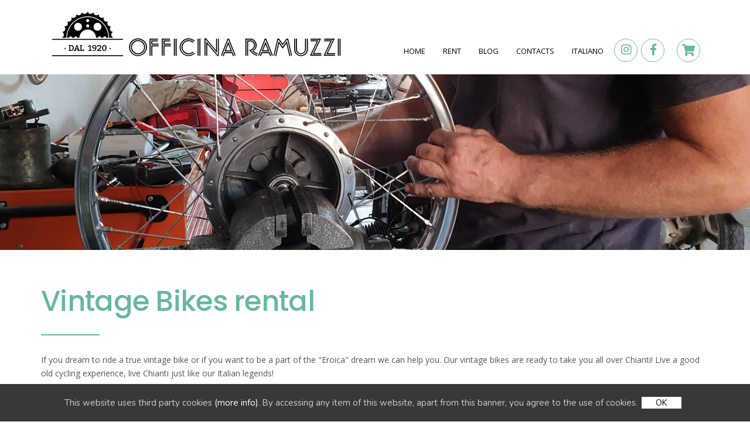

--- FILE ---
content_type: text/html; charset=UTF-8
request_url: https://www.ramuzzi.com/rental-vintage-bikes.php
body_size: 3309
content:

<!DOCTYPE html>
<html lang="en">

<head>
    <meta name="viewport" content="width=device-width, initial-scale=1" />
    <meta http-equiv="content-type" content="text/html; charset=utf-8" />
	<link rel="shortcut icon" href="images/ramuzzi/favicon.png" type="image/x-png">

    <!-- Document title -->
    <title>Vintage Bikes rental - Bike Shop Ramuzzi - Greve in Chianti (Tuscany)</title>
	<!-- Document description -->
    <meta name="description" content="">

    <!-- Stylesheets -->
	<link href="css/plugins.css" rel="stylesheet">
    <link href="css/style.css" rel="stylesheet">
    <link href="css/responsive.css" rel="stylesheet">
	<link href="css/custom.css" rel="stylesheet">

	<!-- cookie enabler -->
	<link rel="stylesheet" href="cookies-enabler/demo/stylesheets/cookies-enabler.css">

	<!-- google analytics -->
	<script type="text/plain" class="ce-script">
	<!--script-->
	  (function(i,s,o,g,r,a,m){i['GoogleAnalyticsObject']=r;i[r]=i[r]||function(){
	  (i[r].q=i[r].q||[]).push(arguments)},i[r].l=1*new Date();a=s.createElement(o),
	  m=s.getElementsByTagName(o)[0];a.async=1;a.src=g;m.parentNode.insertBefore(a,m)
	  })(window,document,'script','https://www.google-analytics.com/analytics.js','ga');
	
	  ga('create', 'UA-12665382-1', 'auto');
	  ga('set', 'anonymizeIP', true);
	  ga('send', 'pageview');
	</script>
</head>

<body>
	<!-- Body Inner -->
	<div class="body-inner">
	
		<!-- Header -->
		<style>
	#mainMenu  #social-icon-2 {
    display: block;
    width: 40px;
    height: 40px;
    color: #68b7a1;
    padding: 8px 0 0 9px;
    margin-right: 0;
    border: solid 1px #68b7a1;
    border-radius: 20px;
    transform: translateY(19px);
}

#mainMenu  #social-icon-2 i {
    font-size: 20px;
}
</style>

<header id="header">
			<div class="header-inner">
				<div class="container">
					<!--Logo-->
					<div id="logo">
						<a href="./" class="logo">
							<img src="images/ramuzzi/logo.png" alt="Ramuzzi, bike and scooter rental in Chianti" class="logo1">
							<img src="images/ramuzzi/logo-2.png" alt="Ramuzzi, bike and scooter rental in Chianti" class="logo2">
							<img src="images/ramuzzi/logo-3.png" alt="Ramuzzi, bike and scooter rental in Chianti" class="logo3">
						</a>
					</div>
					<!--End: Logo-->

	
	
					<!--Navigation Resposnive Trigger-->
					<div id="mainMenu-trigger">
						<button class="lines-button"> <span class="lines"></span> </button>
					</div>
					<!--end: Navigation Resposnive Trigger-->
	
					<!--Navigation-->
					<div id="mainMenu" class="light">
						<div class="container">
							<nav>
								<ul>
									<li><a href="/">Home</a></li>
									
									<li class="dropdown"> <a href="#">Rent</a>
										<ul class="dropdown-menu">
											<li><a href="rental-mtb.php">Mountain bikes</a></li>

											<li><a href="rental-ebikes.php">E-bikes</a></li>
											
											<li><a href="rental-trekking-bikes.php">Trekking bikes</a></li>	

											<li><a href="rental-racing-bikes.php">Racing bikes</a></li>
											
											<li><a href="rental-gravel-bikes.php">Gravel bikes</a></li>
										
											<li><a href="rental-bike-accessories.php">Accessories</a></li>											
										</ul>
									</li>

									<!--li class="dropdown"> <a href="#">Support</a>
										<ul class="dropdown-menu">
											<li><a href="support-bosch.php">Bosch</a></li>	
											<li><a href="support-shimano.php">Shimano</a></li>	
										</ul>
									</li-->
									
									<li> <a href="blog.php">Blog</a></li>
										
									<li> <a href="contacts.php">Contacts</a></li>
									
									<li> <a href="/italiano/">Italiano</a></li>
									
									<li><a id="social-icon-2" href="https://www.instagram.com/officina_ramuzzi/" target="_blank" title="Follow us on Facebook"><i class="fab fa-instagram" id="ico-instagram"></i></a></li>
									
									<li><a id="social-icon" href="https://www.facebook.com/Officina-Ramuzzi-202157666471904/" target="_blank" title="Follow us on Facebook"><i class="fab fa-facebook-f" id="ico-facebook"></i></a></li>
									
									<li><a id="cart-icon" href="cart.php"><i class="fa fa-shopping-cart" id="ico-cart" title="View your cart"></i></a></li>
									
								</ul>
							</nav>
						</div>
					</div>
					<!--end: Navigation-->
				</div>
			</div>
		</header>		<!-- end: Header -->
	


		<!-- Inspiro Slider -->
				<div id="slider" class="inspiro-slider" data-height="300">
			<div class="slide background-overlay-gradient" style="background-image:url('images/ramuzzi/header-int.jpg');"></div>
		</div>
		<!--end: Inspiro Slider -->



		<!--Titolo e introduzione -->
		<section class="p-b-10 p-t-60">
			<div class="container">
				<div class="row">
					<div class="col-xs-12">
						<div class="heading-text heading-section">
							<h1>Vintage Bikes rental</h1>
							<span>If you dream to ride a true vintage bike or if you want to be a part of the "Eroica" dream we can help you. Our vintage bikes are ready to take you all over Chianti! Live a good old cycling experience, live Chianti just like our Italian legends!</span>
						</div>
					</div>
				</div>
			</div>
		</section>
		<!--end: titolo e introduzione -->



		<section id="page-content">
			<div class="container">
                <!-- Portfolio Filter -->
								
                <!-- end: Portfolio Filter -->


               <!-- Portfolio -->
                <div id="portfolio" class="grid-layout portfolio-2-columns" data-margin="0">
				
					  

                    <!-- portfolio item -->
                    <!--div class="portfolio-item img-zoom catalogo ct-woman">
                        <div class="portfolio-item-wrap">
                            <div class="portfolio-image">
                                <a href="#"><img src="images/portfolio/69.jpg" alt=""></a>
                            </div>
							
                            <div class="portfolio-description">
                                <a href="portfolio-page-grid-gallery.html">
                                    <h3>Luxury Wine</h3>
                                 </a>
                            </div>
                        </div>
                    </div-->
                    <!-- end: portfolio item -->
				
                </div>
                <!-- end: Portfolio -->
            </div>
			<!-- end: Container -->
        </section>
        <!-- end: Content -->



		<!-- FOOTER -->
				<footer id="footer">
			<div class="footer-content">
				<div class="container">
					<div class="row">
						<div class="col-lg-4 col-md-12"> 
							<!-- Footer widget area 1 -->
							<div class="widget  widget-contact-us" style="background-image: url('images/world-map-dark.png'); background-position: 50% 20px; background-repeat: no-repeat">
								<h4>Officina Ramuzzi</h4>
								<ul class="list-icon">
									<li><i class="fa fa-map-marker-alt"></i>  Via Italo Stecchi, 23</li>
									<li><i class="fa fa-map-marker-alt"></i>  50022 Greve in Chianti (Florence)</li>
									<li><i class="fa fa-phone"></i> +39.055.853.037</li>
									<li><i class="far fa-envelope"></i> <a href="mailto:ramuzzi@ramuzzi.com">ramuzzi@ramuzzi.com</a></li>
								</ul>
							</div>
							<!-- end: Footer widget area 1 --> 
						</div>
			
						<div class="col-lg-5 col-md-12"> 
							<!-- Footer widget area 2 -->
							<div class="widget">
								<h4>Opening Hours</h4>
								<ul class="list-icon">
									<li><i class="far fa-clock"></i>Monday - Friday: 09:00 - 13:00 and 15:00 - 19.30</li>
									<li><i class="far fa-clock"></i>Saturday: 09:00 - 13:00 and 16:00 - 18:00</li>
									<li><i class="far fa-clock"></i>Winter: closed on Saturday afternoon</li>
								</ul>
							</div>
							<!-- end: Footer widget area 2 --> 
						</div>
			
						<div class="col-lg-3 col-md-12"> 
							<!-- Footer widget area 1 -->
							<div class="widget">
								<h4>Legal Info</h4>
								<ul class="list">
									<li>VAT: 04065910483</li>
									<li>Florence Register of Companies</li>
									<li>REA number: FI-576889</li>
									<li><a href="privacy-policy.php">Privacy Policy</a></li>
									<li><a href="cookie-policy.php">Cookie Policy</a></li>
								</ul>
							</div>
							<!-- end: Footer widget area 1 --> 
						</div>
					</div>
				</div>
			</div>
			
			<div class="copyright-content">
				<div class="container">
					<div class="row">
						<div class="col-lg-4">
							<!-- Social icons -->
							<div class="social-icons social-icons-colored float-left">
								<ul>
									<li class="social-facebook"><a href="https://www.facebook.com/Officina-Ramuzzi-202157666471904/" target="_blank"><i class="fab fa-facebook-f"></i></a></li>
									<li class="social-instagram"><a href="https://www.instagram.com/officina_ramuzzi/" target="_blank"><i class="fab fa-instagram" id="ico-instagram"></i></a></li>
									<!--li class="social-twitter"><a href="#"><i class="fab fa-twitter"></i></a></li>
									<li class="social-youtube"><a href="#"><i class="fab fa-youtube"></i></a></li-->
								</ul>
							</div>
							<!-- end: Social icons --> 
						</div>
		
						<div class="col-lg-8">
							<div class="copyright-text text-right">Created by <a href="http://www.influsso.it" target="_blank">Influsso Web Agency Firenze</a> - &copy; 2019 Officina Ramuzzi. All Rights Reserved.</div>
						</div>
					</div>
				</div>
			</div>
		</footer>
		<!-- end: Footer -->
	</div>
	<!-- end: Body Inner -->
	
	<!-- Scroll top -->
	<a id="scrollTop"><i class="icon-chevron-up1"></i><i class="icon-chevron-up1"></i></a>
	
	<!--Plugins-->
	<script src="js/jquery.js"></script>
	<script src="js/plugins.js"></script>
	
	<!--Template functions-->
	<script src="js/functions.js"></script>
	
	<!-- Cookie enabler -->
	<script src="cookies-enabler/cookies-enabler.js"></script>
	<script>
		COOKIES_ENABLER.init({
			scriptClass: 'ce-script',
			iframeClass: 'ce-iframe',
	
			acceptClass: 'ce-accept',
			dismissClass: 'ce-dismiss',
			disableClass: 'ce-disable',
	
			bannerClass: 'ce-banner',
			bannerHTML:
				'<p>This website uses third party cookies '
				+'<a href="cookie-policy.php">'+'(more info)'+'</a>'
				+'. By accessing any item of this website, apart from this banner, you agree to the use of cookies.'
				+'<a href="#" class="ce-accept">'+'OK'+'</a>'
				+'</p>',
	
			eventScroll: false,
			scrollOffset: 200,
	
			clickOutside: false,
	
			cookieName: 'ce-cookie',
			cookieDuration: '365',
	
			iframesPlaceholder: true,
			iframesPlaceholderHTML:
				'<p>To view the content'
					+'<a href="#" class="ce-accept">Enable cookies</a>'
				+'</p>',
			iframesPlaceholderClass: 'ce-iframe-placeholder',
	
			// Callbacks
			onEnable: '',
			onDismiss: '',
			onDisable: ''
		});
	</script>
</body>
</html>


--- FILE ---
content_type: text/css
request_url: https://www.ramuzzi.com/css/custom.css
body_size: 3270
content:
/* FONTS */

@import url('https://fonts.googleapis.com/css?family=Open+Sans');

/* HTML */

body {
	font-family: 'Open Sans', sans-serif;
}

a:not(.btn), a:not(.btn):hover {
	color:#68b8a0;
}


a:not(.btn):hover {
	text-decoration:underline;
}

a:not(.btn):hover, a:not(.btn):focus, a:not(.btn):active {
	color: #67b7a1;
}

h1, h2, h3, h4, h5, h6, .h1, .h2, .h3, .h4, .h5, .h6 {
	color: #67b7a1;
}

/* HEADER */

#header {
    margin: 20px 0;
}

/* PAGE LOADER */

.loader .ball-grid-pulse > div,
.loader .square-spin > div,
.loader .ball-rotate > div,
.loader .ball-rotate > div:after,
.loader .ball-rotate > div:before,
.loader .cube-transition > div,
.loader .ball-zig-zag > div,
.loader .ball-triangle-path > div,
.loader .line-scale > div,
.loader .ball-scale-multiple > div,
.loader .ball-pulse-sync > div,
.loader .ball-beat > div,
.loader .line-scale-pulse-out-rapid > div,
.loader .ball-scale-ripple > div,
.loader .ball-spin-fade-loader > div,
.loader .line-spin-fade-loader > div,
.loader .pacman > div:nth-child(3),
.loader .pacman > div:nth-child(4),
.loader .pacman > div:nth-child(5),
.loader .pacman > div:nth-child(6),
.loader .ball-grid-beat > div {
  background-color: #68b7a1; }
  
.loader .ball-scale-ripple-multiple > div {
	border: 2px solid #68b7a1;
}

/* SCROLL TOP */

#scrollTop:after, #scrollTop:before {
	background-color: #333333;
 }

/* HEADER STICKY */

#header.sticky-active .header-inner {
	height:115px;
	padding-top:15px;
}

/* GESTIONE LOGO RESPONSIVE */

#header .header-inner #logo a > img.logo1 {
	display:none;
}

#header .header-inner #logo a > img.logo2 {
	display:none;
}

#header .header-inner #logo a > img.logo3 {
	display:inline;
}

@media (min-width: 768px) {
	#header .header-inner #logo a > img.logo1 {
		display:none;
	}
	
	#header .header-inner #logo a > img.logo2 {
		display:inline;
	}
	
	#header .header-inner #logo a > img.logo3 {
		display:none;
	}
}

@media (min-width: 1201px) {
	#header .header-inner #logo a > img.logo1 {
		display:inline;
	}
	
	#header .header-inner #logo a > img.logo2 {
		display:none;
	}
	
	#header .header-inner #logo a > img.logo3 {
		display:none;
	}
}

/* TOGGLE BUTTON */

#header #mainMenu-trigger {
    height: 80px;
    z-index: 1;
    width: 30px;
}

.lines-button {
	width:100%;
	height:100%;
}

.lines {
    width: 100%;	
}

.lines::before {
    top: 10px;
}

.lines::after {
    top: -10px;
}

.lines, .lines:before, .lines:after {
	height:3px;
}

.toggle-active .lines {
    -webkit-transform: none;
    transform: none; 
}

/* POSIZIONAMENTO BLOCCO LOGO-MENU SU SCHERMI PICCOLI */

@media (max-width: 480px) {
	#header .header-inner #logo {
		float: none;
		position: relative !important;
		height: auto;
		text-align: center;
    	margin-bottom: 30px !important;
	}
	
	#header #mainMenu-trigger {
		position: relative;
		margin-left: 50%;
		margin-top: 0;
		transform: translateX(-15px);
		height: 30px;
		float: none;
	}
}


/* MENU */

#mainMenu {
    padding: 27px 0 0 0;
}

#mainMenu nav > ul > li > a {
    font-family: "Open Sans", "Helvetica", "Arial", sans-serif;
    padding: 10px 12px;
    font-size: 13px;
    font-weight: 400;
	letter-spacing:0;
}

#mainMenu nav > ul > li > a:hover {
	text-decoration:none;
}


#mainMenu nav > ul > li.hover-active > a, #mainMenu nav > ul > li.hover-active > span, #mainMenu nav > ul > li.current > a, #mainMenu nav > ul > li.current > span, #mainMenu nav > ul > li:hover > a, #mainMenu nav > ul > li:hover > span, #mainMenu nav > ul > li:focus > a, #mainMenu nav > ul > li:focus > span {
	color:#68b7a1;
	text-decoration:none;
}	

#mainMenu nav > ul > li .dropdown-menu > li.current > a, #mainMenu nav > ul > li .dropdown-menu > li.current > span, #mainMenu nav > ul > li .dropdown-menu > li:hover > a, #mainMenu nav > ul > li .dropdown-menu > li:hover > span, #mainMenu nav > ul > li .dropdown-menu > li:focus > a, #mainMenu nav > ul > li .dropdown-menu > li:focus > span, #mainMenu nav > ul > li .dropdown-menu > li:active > a, #mainMenu nav > ul > li .dropdown-menu > li:active > span, #mainMenu nav > ul > li .dropdown-menu > li.hover-active > a, #mainMenu nav > ul > li .dropdown-menu > li.hover-active > span {
	color:#68b7a1;
	text-decoration:none;
}

#mainMenu nav > ul > li .dropdown-menu > li > a {
	font-size: 13px;
    font-weight: 400;
}

#mainMenu  #social-icon {
    display: block;
    width: 40px;
    height: 40px;
    color: #68b7a1;
    padding: 8px 0 0 13px;
	margin-right:15px;
    border: solid 1px #68b7a1;
    border-radius: 20px;
    transform: translateY(19px);
}

#mainMenu  #cart-icon {
    display: block;
    width: 40px;
    height: 40px;
    color: #68b7a1;
    padding: 9px 0 0 6px;
    border: solid 1px #68b7a1;
    border-radius: 20px;
    transform: translateY(19px);
}

@media (max-width: 991px) {
	#mainMenu  #social-icon, #mainMenu  #cart-icon {
		transform: translateY(0);
	}
}

#mainMenu  #social-icon i, #mainMenu  #cart-icon i {
    font-size: 20px;
}


/* SLIDESHOW TESTATA */

.inspiro-slider .slide-captions h2 {
    font-size: 45px;
    font-weight: 400;
    line-height: 50px;
    margin-bottom: 30px;
    color: #fff;
}

@media (max-width: 480px) {
	#slider {
		margin-top: 120px;
	}
	
	.inspiro-slider .slide-captions h2 {
		font-size: 20px;
		line-height: 23px;
    	margin-top: 100px;
	}

}

@media (min-width: 481px) AND (max-width: 768px) {
	.inspiro-slider .slide-captions h2 {
		font-size: 28px;
		line-height: 31px;
    	margin-top: 10px;
	}
}

@media (min-width: 769px) AND (max-width: 1300px) {
	.inspiro-slider .slide-captions h2 {
		font-size: 35px;
		line-height: 38px;
    	margin-top: 10px;
	}
}

.background-overlay-gradient:before {
	background:none;
}

/* PORTFOLIO */

.portfolio-item .portfolio-description {
    opacity: 1;
    visibility: visible;
	border: solid 4px #fff;
    background-color: rgba(0,0,0,0.5);
	padding:0;
}

.portfolio-item .portfolio-description a {
	margin:0;
}

.portfolio-item .portfolio-description a:hover {
	text-decoration:none;
}

.portfolio-item .portfolio-description h3 {
	font-size: 24px;
    line-height: 24px;
    text-transform: none;
	padding:12px;
	margin:0;
}

.portfolio-item:not(.no-overlay):hover .portfolio-description.static {
    transform: translate3d(0, -38%, 0);
}

@media (min-width: 992px) AND (max-width: 1300px) {
	.portfolio-item .portfolio-description h3 {
		font-size: 20px;
		line-height: 20px;
		font-weight: 600;
	}
}

@media (max-width: 991px) {
	.portfolio-item .portfolio-description h3 {
		font-size: 17px;
		line-height: 17px;
		font-weight: 600;
	}
}

/* INTRO */

.introramuzzi {
	background-color:#68b7a1;
	padding:0;
}

.introramuzzi .container-fluid {
	padding:0;
}

.introramuzzi .row {
	margin:0;
}

.introramuzzi #fotointro {
	padding:0;
}

.introramuzzi #testointro {
	padding:0 40px;
}

.introramuzzi #testointro p {
	font-family: 'Quicksand', sans-serif;
	font-size:15px;
	text-align:justify;
	color:#fff;
}

.introramuzzi #testointro h1 {
	font-family: 'Open Sans', sans-serif;
	font-size:40px;
	font-weight:normal;
	color:#fff;
}

@media (max-width: 1400px) {
	.introramuzzi #testointro h1 {
		font-size:30px;
	}
}

@media (max-width: 1200px) {
	.introramuzzi #testointro {
		padding:40px;
	}
}

@media (max-width: 480px) {
	.introramuzzi #testointro {
		padding:25px 15px;
	}
}

/* SERVIZI */

#section4 .container-fluid {
	padding:0;
}

#section4 .row {
	margin-left:-1px;
	margin-right:-1px;
}

#section4 .col-lg-3 {
	padding:50px 35px 35px 35px;
    border: solid 1px #68b7a1;
    border-right: none;
}

#section4 .col-lg-3.last {
	border-right: solid 1px #68b7a1;
}

#section4 .icon-box {
    margin-bottom: 0;
}

#section4 .icon-box .icon {
	width:120px;
	height:120px;
	border:none;
    margin-bottom: 0;
}

.icon-box h2 {
	font-family: 'Open Sans', sans-serif;
	font-size:24px;
	font-weight:bold;
	color:#68b8a0;
}

.icon-box p {
	font-family: 'Open Sans', sans-serif;	
}

@media (max-width: 991px) {
	#section4 .col-lg-3 {
		padding:50px 35px 35px 35px;
		border: solid 1px #68b7a1;
		border-bottom: none;
	}
	
	#section4 .col-lg-3.last {
		border-bottom: solid 1px #68b7a1;
	}	
}

/* MARCHE */

#section5 {
	background-color:#68b8a0;
}

/* FOOTER */

#footer {
	font-family: 'Open Sans', sans-serif;
    background-color: #68b7a1;
	color:#fff;
}

#footer a {
	color:#fff;
}

#footer h4 {
	color:#fff;
}

#footer .copyright-content {
	background-color:#68b8a0;
	color:#fff;
	border-top:solid 1px #5a9c8a;
}

/* PAGINE INTERNE *******************************************************************************************/

.heading-text.heading-section > h2:before {
    background-color: #68b7a1;
}

#page-content {
    padding: 0 0 120px 0;
}

/* TESTATA LISTA PRODOTTI */

.heading-text.heading-section > h1 {
    position: relative;
    font-size: 48px;
    line-height: 56px;
    margin-bottom: 60px;
    color: #67b7a1;
	letter-spacing: -.7px;
	font-weight: 500;
}

.heading-text.heading-section > h1:before {
    content: "";
    position: absolute;
    height: 2px;
    width: 100px;
    bottom: -30px;
    left: 0;
    right: 0;
    background-color: #68b7a1;
}

/* CATALOGO */

.portfolio-item.catalogo {
    border-right: solid 1px #fff;
    border-bottom: solid 1px #fff;
}

.portfolio-item.catalogo .portfolio-description {
    bottom: 0;
    top: auto;
	background-color:transparent;
}

.portfolio-item.catalogo .portfolio-description a {
	margin:0;
}

.portfolio-item.catalogo .portfolio-description h3 {
	color: #67b7a1;
	padding:0;
}

.portfolio-item.catalogo .portfolio-description h3.off {
	display:block;
}

.portfolio-item.catalogo .portfolio-description h3.on {
	display:none;
}

.portfolio-item.catalogo:hover .portfolio-description {
	top:48%;
	bottom:auto;
	background-color: rgba(0,0,0,0.5);
}

.portfolio-item.catalogo:hover .portfolio-description a {
	margin:0;
}

.portfolio-item.catalogo:hover .portfolio-description h3 {
	color:#fff;
	padding:22px;
	margin:0;
}

.portfolio-item.catalogo:hover .portfolio-description h3.off {
	display:none;
}

.portfolio-item.catalogo:hover .portfolio-description h3.on {
	display:block;
}

@media screen and (max-width: 480px) {
	.portfolio-item.catalogo .portfolio-description {
		width:90%;
	}

	.portfolio-item.catalogo .portfolio-description h3 {
		font-size:13px;
	}
}

/* FILTRO PORTFOLIO */

.grid-filter li a {
    border-radius: 10px;
    border-width: 2px;
}

.grid-filter.gf-outline li:hover a, .grid-filter.gf-outline li.active a {
    border-color: #67b7a1;
    color: #67b7a1;
}

.grid-active-title {
    font-size: 55px;
}

@media (max-width: 991px) {
	.grid-filter li {
		width: auto;
	}
}

/* PORTFOLIO */

@media (max-width: 767px) {
	.portfolio-2-columns .portfolio-item {
		width: 100%;
	}
}

/* SCHEDA PRODOTTO */

section#scheda-prodotto {
    padding: 80px 0 0 0;
}

#foto-prodotto {
    padding: 0 30px;
}

#info-noleggio h2 {
    color: #67b7a1;
}

.form-control:focus, input:focus, select:focus {
    border-color: #67b7a1;
}

.daterangepicker tbody td.active, .daterangepicker tbody td.in-range, .daterangepicker tbody td.active:hover, .daterangepicker tbody td.in-range:hover {
    background-color: #67b7a1 !important;
}

.daterangepicker td.active:not(.off), .daterangepicker td.active:hover, .daterangepicker .active.end-date.in-range {
    background-color: #67b7a1 !important;
}

#info-noleggio form .btn, .daterangepicker .drp-buttons .btn {
    background-color: #67b7a1;
	border:none;
}

.form-check.sesso {
	float:left;
}

.form-check.sesso input[type=radio] {
	margin-left:10px;
}

section#info-prodotto {
	padding: 80px 0 90px 0;
}

#prezzi-prodotto h2 {
    background-color: #67b7a1;
	color:#fff;
    font-size: 30px;
    line-height: 35px;
	text-align:center;
	text-transform: uppercase;
	padding:4px;
}

#prezzi-prodotto .table thead th {
    border-bottom: none;
}

#prezzi-prodotto th.prima-colonna, #prezzi-prodotto td.prima-colonna {
    width:90px;
	text-align:center;
}

#info-prodotto .nav-tabs .nav-link {
	border: 1px solid transparent;
    border-top-left-radius: 0;
    border-top-right-radius: 0;
    font-family: "Poppins", "Helvetica", "Arial", sans-serif;
    font-size: 25px;
    line-height: 30px;
    font-weight: 300;
    text-transform: uppercase;
    padding: 4px 20px;
	color: #565656;
    background-color: #ddd;
}

#info-prodotto .nav-tabs .nav-link:hover {
	text-decoration:none;
}


@media screen and (max-width: 480px) {
	#info-prodotto .nav-tabs .nav-link {
		font-size: 15px;
	}	
}

#info-prodotto .nav-tabs .nav-link img {
    height: 25px;
    padding: 0 30px;
}

#info-prodotto .nav-tabs .nav-link:hover {
    color:rgb(86, 86, 86);
}

#info-prodotto .nav-tabs .nav-link.active {
    background-color: #67b7a1;
	color:#fff;
}

#info-prodotto .tab-content>.active {
    display: block;
    background-color: #67b7a1;
	padding:20px;
}

#info-prodotto .tab-content>.active p, #info-prodotto .tab-content>.active li {
    color: #fff;
}

#info-prodotto .tab-content .tab-pane h2 {
	font-size:22px;
    color: #fff;
}

#info-prodotto .tab-content .tab-pane li {
    margin-left: 30px;
}

section#istruzioni-noleggio {
    padding:0 0 80px 0;
}

/* CONTACT FORM */

.btn {
    background-color: #67b7a1;
    border-color: #67b7a1;
}

.btn:hover, .btn:focus, .btn:not(:disabled):not(.disabled):active {
    background-color: #5d9888;
    border-color:  #5d9888;
}

input[type="checkbox"].form-control {
	float: left;
	width: auto;
	margin-right: 13px;
	height: 24px;
	cursor: pointer;
}
  
input[type="checkbox"].form-control.error ~ label, input[type="checkbox"].form-control.error ~ label a {
    color: #b71828 !important;
}​

/* PAGINA CONTATTI */

.social-icons.social-icons-colored .social-facebook a:not(.btn) {
    background-color: #5d82d1 !important;
}

.social-icons.social-icons-colored .social-facebook a:not(.btn):hover {
    color: #fff !important;
}

/* BLOG LIST */

.post-item.border > .post-item-wrap > .post-item-description {
    min-height: 355px;
}

/* BLOG SINGLE */

#blog {
}

.post-item .post-item-wrap h1 {
	color: #67b7a1;
	font-size:32px;
}

.post-item .post-item-description > h2 {
    min-height: 50px;
}

.single-post .post-item .post-item-description > h2 {
	color: #67b7a1;
	font-size:24px;
}


#blog.single-post h3 {
	color: #67b7a1;
	font-size:18px;
}

.btn.btn-slide.btn-xs > i {
    left: 9px;
    top: 7px;
    font-size: 14px;
}

.btn.btn-slide.btn-xs > i.fa-facebook-f {
    left: 11px;
    top: 7px;
}

/* CART */

td.td_daterange {
	white-space:nowrap;
}

td.td_messaggio {
  max-width: 300px;
  white-space: nowrap;
  overflow: hidden;
  text-overflow: ellipsis;
}

.submitform {
	margin-top:30px;
	border-top:solid 1px #ccc;
}

--- FILE ---
content_type: text/css
request_url: https://www.ramuzzi.com/cookies-enabler/demo/stylesheets/cookies-enabler.css
body_size: 320
content:
 *{
    /*box-sizing: border-box;*/
    margin: 0;
    padding: 0;
}


.ce-banner{
    position: fixed;
    bottom: 0;
    left: 0;
    right: 0;
    background-image:url(../bg-banner.png);
	padding: 1.5em;
    color: #ccc;
	font-family: 'Open Sans', sans-serif;
    font-size: 1em;
	text-align:center;
	z-index:99999999999;
}

.ce-banner p{
    margin:0;
	padding:0;
    color: #ccc;
}

.ce-banner a {
	color:#fff;
}

.ce-banner a:hover {
	color:#fff;
	text-decoration:underline;
}

.ce-accept, .ce-dismiss, .ce-disable{
    background-color: #fff;
    color: #111;
    padding: .6em 1em;
    margin: 0 .5em;
    text-decoration: none;
    /*display: inline-block;*/
}

.ce-disable{
    background-color: #aaa;
}

.ce-accept:hover,
.ce-dismiss:hover,
.ce-disable:hover{
    background-color: #26ff00;
}

.ce-accept{
	padding: 0 1.6em;
	border-radius:0;
}

a.ce-accept  {
    color: #111;
}

.ce-dismiss{
    position: absolute;

    font-size: .8em;

    right: 1em;
    top: 1em;

    background-color: #ccc;
    color: #333;
}

.ce-iframe-placeholder{
    padding: 1em;
    background-color: #eee;
    margin: 1em 0;
}

.ce-iframe-placeholder p{
    margin: 0;
}

iframe{
    width: 100%;
}